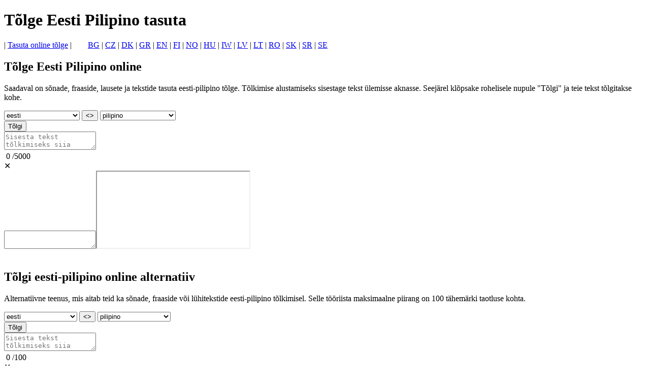

--- FILE ---
content_type: text/html; charset=UTF-8
request_url: https://www.webtran.eu/et/eesti_pilipino_tolge/
body_size: 7424
content:

<!doctype html><html lang="et">
<head>
<title>Eesti-Pilipino Tõlge online tasuta</title>
<link rel="stylesheet" href="/assets/main3.css?ver=1">
<meta name="viewport" content="width=device-width, initial-scale=1">
<meta charset="utf-8">
<meta name="description" content="Tasuta teenus eesti-pilipino tõlge, mis teostab sõnade, fraaside, väljendite, lausete või väikeste tekstiplokkide kohese tõlke internetis.">
<meta name="keywords" content="eesti-pilipino, eesti pilipino, eesti-pilipino tõlge, tõlge eesti-pilipino, eesti-pilipino tõlkija, eesti-pilipino tõlkimine">
<link rel="icon" href="https://www.webtran.eu/favicon.png" type="image/png">
<link rel="icon" href="https://www.webtran.eu/favicon.svg" type="image/svg+xml">           
<link rel="canonical" href="https://www.webtran.eu/et/eesti_pilipino_tolge/" />

<!-- InMobi Choice. Consent Manager Tag v3.0 (for TCF 2.2) -->
<script type="text/javascript" async=true>
(function() {
var host = window.location.hostname;
var element = document.createElement('script');
var firstScript = document.getElementsByTagName('script')[0];
var url = 'https://cmp.inmobi.com'
.concat('/choice/', '5cSfS8Bbjd59F', '/', host, '/choice.js?tag_version=V3');
var uspTries = 0;
var uspTriesLimit = 3;
element.async = true;
element.type = 'text/javascript';
element.src = url;

firstScript.parentNode.insertBefore(element, firstScript);

function makeStub() {
var TCF_LOCATOR_NAME = '__tcfapiLocator';
var queue = [];
var win = window;
var cmpFrame;

function addFrame() {
var doc = win.document;
var otherCMP = !!(win.frames[TCF_LOCATOR_NAME]);

if (!otherCMP) {
if (doc.body) {
var iframe = doc.createElement('iframe');

iframe.style.cssText = 'display:none';
iframe.name = TCF_LOCATOR_NAME;
doc.body.appendChild(iframe);
} else {
setTimeout(addFrame, 5);
}
}
return !otherCMP;
}

function tcfAPIHandler() {
var gdprApplies;
var args = arguments;

if (!args.length) {
return queue;
} else if (args[0] === 'setGdprApplies') {
if (
args.length > 3 &&
args[2] === 2 &&
typeof args[3] === 'boolean'
) {
gdprApplies = args[3];
if (typeof args[2] === 'function') {
args[2]('set', true);
}
}
} else if (args[0] === 'ping') {
var retr = {
gdprApplies: gdprApplies,
cmpLoaded: false,
cmpStatus: 'stub'
};

if (typeof args[2] === 'function') {
args[2](retr);
}
} else {
if(args[0] === 'init' && typeof args[3] === 'object') {
args[3] = Object.assign(args[3], { tag_version: 'V3' });
}
queue.push(args);
}
}

function postMessageEventHandler(event) {
var msgIsString = typeof event.data === 'string';
var json = {};

try {
if (msgIsString) {
json = JSON.parse(event.data);
} else {
json = event.data;
}
} catch (ignore) {}

var payload = json.__tcfapiCall;

if (payload) {
window.__tcfapi(
payload.command,
payload.version,
function(retValue, success) {
var returnMsg = {
  __tcfapiReturn: {
    returnValue: retValue,
    success: success,
    callId: payload.callId
  }
};
if (msgIsString) {
  returnMsg = JSON.stringify(returnMsg);
}
if (event && event.source && event.source.postMessage) {
  event.source.postMessage(returnMsg, '*');
}
},
payload.parameter
);
}
}

while (win) {
try {
if (win.frames[TCF_LOCATOR_NAME]) {
cmpFrame = win;
break;
}
} catch (ignore) {}

if (win === window.top) {
break;
}
win = win.parent;
}
if (!cmpFrame) {
addFrame();
win.__tcfapi = tcfAPIHandler;
win.addEventListener('message', postMessageEventHandler, false);
}
};

makeStub();

function makeGppStub() {
const CMP_ID = 10;
const SUPPORTED_APIS = [
'2:tcfeuv2',
'6:uspv1',
'7:usnatv1',
'8:usca',
'9:usvav1',
'10:uscov1',
'11:usutv1',
'12:usctv1'
];

window.__gpp_addFrame = function (n) {
if (!window.frames[n]) {
if (document.body) {
var i = document.createElement("iframe");
i.style.cssText = "display:none";
i.name = n;
document.body.appendChild(i);
} else {
window.setTimeout(window.__gpp_addFrame, 10, n);
}
}
};
window.__gpp_stub = function () {
var b = arguments;
__gpp.queue = __gpp.queue || [];
__gpp.events = __gpp.events || [];

if (!b.length || (b.length == 1 && b[0] == "queue")) {
return __gpp.queue;
}

if (b.length == 1 && b[0] == "events") {
return __gpp.events;
}

var cmd = b[0];
var clb = b.length > 1 ? b[1] : null;
var par = b.length > 2 ? b[2] : null;
if (cmd === "ping") {
clb(
{
gppVersion: "1.1", // must be “Version.Subversion”, current: “1.1”
cmpStatus: "stub", // possible values: stub, loading, loaded, error
cmpDisplayStatus: "hidden", // possible values: hidden, visible, disabled
signalStatus: "not ready", // possible values: not ready, ready
supportedAPIs: SUPPORTED_APIS, // list of supported APIs
cmpId: CMP_ID, // IAB assigned CMP ID, may be 0 during stub/loading
sectionList: [],
applicableSections: [-1],
gppString: "",
parsedSections: {},
},
true
);
} else if (cmd === "addEventListener") {
if (!("lastId" in __gpp)) {
__gpp.lastId = 0;
}
__gpp.lastId++;
var lnr = __gpp.lastId;
__gpp.events.push({
id: lnr,
callback: clb,
parameter: par,
});
clb(
{
eventName: "listenerRegistered",
listenerId: lnr, // Registered ID of the listener
data: true, // positive signal
pingData: {
  gppVersion: "1.1", // must be “Version.Subversion”, current: “1.1”
  cmpStatus: "stub", // possible values: stub, loading, loaded, error
  cmpDisplayStatus: "hidden", // possible values: hidden, visible, disabled
  signalStatus: "not ready", // possible values: not ready, ready
  supportedAPIs: SUPPORTED_APIS, // list of supported APIs
  cmpId: CMP_ID, // list of supported APIs
  sectionList: [],
  applicableSections: [-1],
  gppString: "",
  parsedSections: {},
},
},
true
);
} else if (cmd === "removeEventListener") {
var success = false;
for (var i = 0; i < __gpp.events.length; i++) {
if (__gpp.events[i].id == par) {
__gpp.events.splice(i, 1);
success = true;
break;
}
}
clb(
{
eventName: "listenerRemoved",
listenerId: par, // Registered ID of the listener
data: success, // status info
pingData: {
  gppVersion: "1.1", // must be “Version.Subversion”, current: “1.1”
  cmpStatus: "stub", // possible values: stub, loading, loaded, error
  cmpDisplayStatus: "hidden", // possible values: hidden, visible, disabled
  signalStatus: "not ready", // possible values: not ready, ready
  supportedAPIs: SUPPORTED_APIS, // list of supported APIs
  cmpId: CMP_ID, // CMP ID
  sectionList: [],
  applicableSections: [-1],
  gppString: "",
  parsedSections: {},
},
},
true
);
} else if (cmd === "hasSection") {
clb(false, true);
} else if (cmd === "getSection" || cmd === "getField") {
clb(null, true);
}
//queue all other commands
else {
__gpp.queue.push([].slice.apply(b));
}
};
window.__gpp_msghandler = function (event) {
var msgIsString = typeof event.data === "string";
try {
var json = msgIsString ? JSON.parse(event.data) : event.data;
} catch (e) {
var json = null;
}
if (typeof json === "object" && json !== null && "__gppCall" in json) {
var i = json.__gppCall;
window.__gpp(
i.command,
function (retValue, success) {
var returnMsg = {
  __gppReturn: {
    returnValue: retValue,
    success: success,
    callId: i.callId,
  },
};
event.source.postMessage(msgIsString ? JSON.stringify(returnMsg) : returnMsg, "*");
},
"parameter" in i ? i.parameter : null,
"version" in i ? i.version : "1.1"
);
}
};
if (!("__gpp" in window) || typeof window.__gpp !== "function") {
window.__gpp = window.__gpp_stub;
window.addEventListener("message", window.__gpp_msghandler, false);
window.__gpp_addFrame("__gppLocator");
}
};

makeGppStub();

var uspStubFunction = function() {
var arg = arguments;
if (typeof window.__uspapi !== uspStubFunction) {
setTimeout(function() {
if (typeof window.__uspapi !== 'undefined') {
window.__uspapi.apply(window.__uspapi, arg);
}
}, 500);
}
};

var checkIfUspIsReady = function() {
uspTries++;
if (window.__uspapi === uspStubFunction && uspTries < uspTriesLimit) {
console.warn('USP is not accessible');
} else {
clearInterval(uspInterval);
}
};

if (typeof window.__uspapi === 'undefined') {
window.__uspapi = uspStubFunction;
var uspInterval = setInterval(checkIfUspIsReady, 6000);
}
})();
</script>
<!-- End InMobi Choice. Consent Manager Tag v3.0 (for TCF 2.2) -->

<!-- Google tag (gtag.js) -->
<script async src="https://www.googletagmanager.com/gtag/js?id=G-GGLL72REJZ"></script>
<script>
  window.dataLayer = window.dataLayer || [];
  function gtag(){dataLayer.push(arguments);}
  gtag('js', new Date());

  gtag('config', 'G-GGLL72REJZ');
</script>
</head>
<body>
	<div id= "container">
		<div id="header"><h1>Tõlge Eesti Pilipino tasuta</h1></div>
		<div id="sidebar">| <a href="https://www.webtran.eu/et/" class="spec">Tasuta online tõlge</a> |&nbsp;&nbsp;&nbsp;&nbsp;&nbsp;&nbsp;&nbsp;&nbsp;<a href="https://www.webtran.eu/bg/" class="spec" title="Bulgarian"  hreflang="bg">BG</a> | <a href="https://www.webtran.eu/cs/" class="spec" title="Czech" hreflang="cs">CZ</a>  | <a href="https://www.webtran.eu/da/" class="spec" title="Danish" hreflang="da">DK</a>  | <a href="https://www.webtran.eu/el/" class="spec" title="Greek" hreflang="el">GR</a>  | <a href="https://www.webtran.eu/" class="spec" title="English" hreflang="en">EN</a> | <a href="https://www.webtran.eu/fi/" class="spec" title="Finnish" hreflang="fi">FI</a>  | <a href="https://www.webtran.eu/no/" class="spec" title="Norwegian" hreflang="no">NO</a>  | <a href="https://www.webtran.eu/hu/" class="spec" title="Hungarian" hreflang="hu">HU</a> | <a href="https://www.webtran.eu/iw/" class="spec" title="Hebrew" hreflang="iw">IW</a>  | <a href="https://www.webtran.eu/lv/" class="spec" title="Latvian" hreflang="lv">LV</a> | <a href="https://www.webtran.eu/lt/" class="spec" title="Lithuanian" hreflang="lt">LT</a> | <a href="https://www.webtran.eu/ro/" class="spec" title="Romanian" hreflang="ro">RO</a>  | <a href="https://www.webtran.eu/sk/" class="spec" title="Slovak" hreflang="sk">SK</a>  | <a href="https://www.webtran.eu/sr/" class="spec" title="Serbian" hreflang="sr">SR</a>  | <a href="https://www.webtran.eu/sv/" class="spec" title="Swedish" hreflang="sv">SE</a> </div>
		<div id="leftsidebar"><script async src="https://pagead2.googlesyndication.com/pagead/js/adsbygoogle.js?client=ca-pub-5219902770424612" crossorigin="anonymous"></script>
				<!-- LeftSide -->
				<ins class="adsbygoogle gleft"
					data-ad-client="ca-pub-5219902770424612"
					data-ad-slot="6532019060"
					data-ad-format="vertical, rectangle"></ins>
				<script>
					(adsbygoogle = window.adsbygoogle || []).push({});
				</script>
</div>
		<div id="rightsidebar"><script async src="https://pagead2.googlesyndication.com/pagead/js/adsbygoogle.js?client=ca-pub-5219902770424612" crossorigin="anonymous"></script>
				<!-- RightSide -->
				<ins class="adsbygoogle gright"
					data-ad-client="ca-pub-5219902770424612"
					data-ad-slot="9352789377"
					data-ad-format="vertical, rectangle"></ins>
				<script>
					(adsbygoogle = window.adsbygoogle || []).push({});
				</script>
</div>
		<div id="main">
			<h2>Tõlge Eesti Pilipino online</h2>
			<script async src="https://pagead2.googlesyndication.com/pagead/js/adsbygoogle.js?client=ca-pub-5219902770424612" crossorigin="anonymous"></script>
				<!-- CentralUp -->
				<div id="ads-up-container"><ins class="adsbygoogle gcenter"
					data-ad-client="ca-pub-5219902770424612"
					data-ad-slot="4611177128"
					data-ad-format="horizontal"
					data-full-width-responsive="false"></ins></div>
				<script>
					(adsbygoogle = window.adsbygoogle || []).push({});
				</script>

			<p>Saadaval on sõnade, fraaside, lausete ja tekstide tasuta eesti-pilipino tõlge. Tõlkimise alustamiseks sisestage tekst ülemisse aknasse. Seejärel klõpsake rohelisele nupule "Tõlgi" ja teie tekst tõlgitakse kohe.</p>
			<div id="gbmain">
				<div class="mobile"></div>
				<div class="mainwarp">
					<div class="combowarp">
						<select id="gfrom" onChange="SetUpGRTL(this)"><option value="ab">abhaasi</option><option value="aa">afari</option><option value="af">afrikaani</option><option value="ay">aimara</option><option value="sq">albaania</option><option value="alz">aluri</option><option value="am">amhaari</option><option value="ar">araabia</option><option value="hy">armeenia</option><option value="az">aserbaidžaani</option><option value="as">assami</option><option value="ace">atšehhi</option><option value="ach">atšoli</option><option value="av">avaari</option><option value="awa">avadhi</option><option value="ban">bali</option><option value="bm">bambara</option><option value="eu">baski</option><option value="ba">baškiiri</option><option value="bbc">bataki</option><option value="btx">bataki karo</option><option value="bts">bataki simalunguni</option><option value="bci">baule</option><option value="bal">belutši</option><option value="bem">bemba</option><option value="bn">bengali</option><option value="bew">betawi</option><option value="bho">bhodžpuri</option><option value="bik">bikoli</option><option value="my">birma</option><option value="bs">bosna</option><option value="br">bretooni keel</option><option value="bg">bulgaaria</option><option value="bua">burjaadi</option><option value="ceb">cebuano</option><option value="fa-AF">dari</option><option value="din">dinka</option><option value="dyu">djula</option><option value="doi">dogri</option><option value="dov">dombe</option><option value="dz">dzongkha</option><option selected value="et">eesti</option><option value="eo">esperanto</option><option value="ee">eve</option><option value="fj">fidži</option><option value="fon">foni</option><option value="fy">friisi</option><option value="fur">friuuli</option><option value="ff">fulani</option><option value="fo">fääri keel</option><option value="gaa">gaa</option><option value="gl">galeegi</option><option value="ka">gruusia</option><option value="kl">grööni</option><option value="gn">guaranii</option><option value="gu">gujarati</option><option value="ht">haitikreooli</option><option value="cnh">Hakha tšini</option><option value="ha">hausa</option><option value="haw">havai</option><option value="iw">heebrea</option><option value="zh-CN">hiina (lihtsustatud)</option><option value="zh-TW">hiina (traditsiooniline)</option><option value="hil">hiligainoni</option><option value="hi">hindi</option><option value="es">hispaania</option><option value="hmn">hmongi</option><option value="nl">hollandi</option><option value="hr">horvaadi</option><option value="hrx">hunsriki</option><option value="iba">ibani</option><option value="ig">igbo</option><option value="ga">iiri</option><option value="ilo">iloko</option><option value="id">indoneesia</option><option value="en">inglise</option><option value="is">islandi</option><option value="it">itaalia</option><option value="ja">jaapani</option><option value="jw">jaava</option><option value="sah">jakuudi</option><option value="yi">jidiši</option><option value="yo">joruba</option><option value="kn">kannada</option><option value="yue">kantoni</option><option value="kr">kanuri</option><option value="kk">kasahhi</option><option value="ca">katalaani</option><option value="kac">katšini</option><option value="kek">kekchí</option><option value="qu">ketšua</option><option value="kha">khasi</option><option value="km">khmeeri</option><option value="kg">kikongo</option><option value="ky">kirgiisi</option><option value="ktu">kituba</option><option value="trp">kokboroki</option><option value="kv">komi</option><option value="gom">konkani</option><option value="xh">koosa</option><option value="ko">korea</option><option value="co">korsika</option><option value="el">kreeka</option><option value="jam">kreooli (Jamaica)</option><option value="crh">krimmitatari</option><option value="kri">krio</option><option value="ku">kurdi (kurmandži)</option><option value="ckb">kurdi (sorani)</option><option value="la">ladina</option><option value="lo">lao</option><option value="ltg">latgali</option><option value="lt">leedu</option><option value="lb">letseburgi</option><option value="lij">liguuri</option><option value="li">limburgi</option><option value="ln">lingala</option><option value="lmo">lombardi</option><option value="lg">luganda</option><option value="luo">luo</option><option value="lv">läti</option><option value="yua">maaja</option><option value="mad">madura</option><option value="mai">maithili</option><option value="mak">makassari</option><option value="mk">makedoonia</option><option value="mg">malagassi</option><option value="ms">malai</option><option value="ms-Arab">malai (jawi)</option><option value="ml">malajalaami</option><option value="dv">maldiivi</option><option value="mt">malta</option><option value="mam">mami</option><option value="mi">maoori</option><option value="mr">marati</option><option value="mh">maršalli</option><option value="mwr">marvari</option><option value="mfe">mauritaania kreooli</option><option value="mni-Mtei">meithei (manipuri)</option><option value="min">minangkabau</option><option value="lus">mizo</option><option value="mn">mongoli</option><option value="gv">manksi</option><option value="nhe">nahua (Ida-Huasteca)</option><option value="ndc-ZW">ndau</option><option value="nr">ndebele (lõuna)</option><option value="ne">nepaali</option><option value="new">nepalbhaaša (nevari)</option><option value="chm">niidumari</option><option value="bm-Nkoo">nkoo</option><option value="no">norra</option><option value="nus">nueri</option><option value="or">odia (oria)</option><option value="om">oromo</option><option value="os">osseedi</option><option value="pam">pampanga</option><option value="pa">pandžaabi</option><option value="pa-Arab">pandžabi (shahmukhi)</option><option value="pag">pangasinani</option><option value="pap">papiamento</option><option value="nso">pedi</option><option value="tl">pilipino</option><option value="pl">poola</option><option value="pt">portugali (Brasiilia)</option><option value="pt-PT">portugali (Portugal)</option><option value="fr">prantsuse</option><option value="oc">provansi keel</option><option value="ps">puštu</option><option value="fa">pärsia</option><option value="rom">roma</option><option value="sv">rootsi</option><option value="rw">ruanda</option><option value="ro">rumeenia</option><option value="rn">rundi</option><option value="se">saami (põhja)</option><option value="de">saksa</option><option value="sm">samoa</option><option value="sg">sango</option><option value="sa">sanskriti</option><option value="sat-Latn">santali</option><option value="zap">sapoteegi</option><option value="crs">seišellikreooli</option><option value="sr">serbia</option><option value="szl">sileesia</option><option value="sd">sindhi</option><option value="si">singali</option><option value="scn">sitsiilia</option><option value="sk">slovaki</option><option value="sl">sloveeni</option><option value="so">somaali</option><option value="fi">soome</option><option value="st">sotho</option><option value="sw">suahiili</option><option value="su">sundani</option><option value="sus">susu</option><option value="zu">suulu</option><option value="ss">svaasi</option><option value="shn">šani</option><option value="sn">šona</option><option value="gd">šoti</option><option value="da">taani</option><option value="tg">tadžiki</option><option value="ty">tahiti</option><option value="th">tai</option><option value="ber">tamasigti (Tifinagh)</option><option value="ber-Latn">tamazigti</option><option value="ta">tamiili</option><option value="tt">tatari</option><option value="te">telugu</option><option value="tet">tetumi</option><option value="ti">tigrinja</option><option value="bo">tiibeti</option><option value="tiv">tivi</option><option value="tpi">tok-pisini</option><option value="to">tonga</option><option value="ts">tsonga</option><option value="tn">tsvana</option><option value="ch">tšamorro</option><option value="cs">tšehhi</option><option value="ce">tšetšeeni</option><option value="cgg">tšiga</option><option value="ny">tšitševa</option><option value="chk">tšuugi</option><option value="cv">tšuvaši</option><option value="tcy">tulu</option><option value="tum">tumbuka</option><option value="tk">turkmeeni</option><option value="ak">tvii</option><option value="tyv">tõva</option><option value="tr">türgi</option><option value="udm">udmurdi</option><option value="cy">uelsi</option><option value="ug">uiguuri</option><option value="uk">ukraina</option><option value="hu">ungari</option><option value="ur">urdi</option><option value="uz">usbeki</option><option value="be">valgevene</option><option value="war">varai</option><option value="ve">venda</option><option value="ru">vene</option><option value="vec">veneetsia</option><option value="vi">vietnami</option><option value="wo">volofi</option></select>
						<BUTTON id="swap1" TYPE="button" onClick="GSwapPairs()">&#60;&#62;</BUTTON>
						<select id="gto" onChange="SetDownGRTL(this)"><option value="ab">abhaasi</option><option value="aa">afari</option><option value="af">afrikaani</option><option value="ay">aimara</option><option value="sq">albaania</option><option value="alz">aluri</option><option value="am">amhaari</option><option value="ar">araabia</option><option value="hy">armeenia</option><option value="az">aserbaidžaani</option><option value="as">assami</option><option value="ace">atšehhi</option><option value="ach">atšoli</option><option value="av">avaari</option><option value="awa">avadhi</option><option value="ban">bali</option><option value="bm">bambara</option><option value="eu">baski</option><option value="ba">baškiiri</option><option value="bbc">bataki</option><option value="btx">bataki karo</option><option value="bts">bataki simalunguni</option><option value="bci">baule</option><option value="bal">belutši</option><option value="bem">bemba</option><option value="bn">bengali</option><option value="bew">betawi</option><option value="bho">bhodžpuri</option><option value="bik">bikoli</option><option value="my">birma</option><option value="bs">bosna</option><option value="br">bretooni keel</option><option value="bg">bulgaaria</option><option value="bua">burjaadi</option><option value="ceb">cebuano</option><option value="fa-AF">dari</option><option value="din">dinka</option><option value="dyu">djula</option><option value="doi">dogri</option><option value="dov">dombe</option><option value="dz">dzongkha</option><option value="et">eesti</option><option value="eo">esperanto</option><option value="ee">eve</option><option value="fj">fidži</option><option value="fon">foni</option><option value="fy">friisi</option><option value="fur">friuuli</option><option value="ff">fulani</option><option value="fo">fääri keel</option><option value="gaa">gaa</option><option value="gl">galeegi</option><option value="ka">gruusia</option><option value="kl">grööni</option><option value="gn">guaranii</option><option value="gu">gujarati</option><option value="ht">haitikreooli</option><option value="cnh">Hakha tšini</option><option value="ha">hausa</option><option value="haw">havai</option><option value="iw">heebrea</option><option value="zh-CN">hiina (lihtsustatud)</option><option value="zh-TW">hiina (traditsiooniline)</option><option value="hil">hiligainoni</option><option value="hi">hindi</option><option value="es">hispaania</option><option value="hmn">hmongi</option><option value="nl">hollandi</option><option value="hr">horvaadi</option><option value="hrx">hunsriki</option><option value="iba">ibani</option><option value="ig">igbo</option><option value="ga">iiri</option><option value="ilo">iloko</option><option value="id">indoneesia</option><option value="en">inglise</option><option value="is">islandi</option><option value="it">itaalia</option><option value="ja">jaapani</option><option value="jw">jaava</option><option value="sah">jakuudi</option><option value="yi">jidiši</option><option value="yo">joruba</option><option value="kn">kannada</option><option value="yue">kantoni</option><option value="kr">kanuri</option><option value="kk">kasahhi</option><option value="ca">katalaani</option><option value="kac">katšini</option><option value="kek">kekchí</option><option value="qu">ketšua</option><option value="kha">khasi</option><option value="km">khmeeri</option><option value="kg">kikongo</option><option value="ky">kirgiisi</option><option value="ktu">kituba</option><option value="trp">kokboroki</option><option value="kv">komi</option><option value="gom">konkani</option><option value="xh">koosa</option><option value="ko">korea</option><option value="co">korsika</option><option value="el">kreeka</option><option value="jam">kreooli (Jamaica)</option><option value="crh">krimmitatari</option><option value="kri">krio</option><option value="ku">kurdi (kurmandži)</option><option value="ckb">kurdi (sorani)</option><option value="la">ladina</option><option value="lo">lao</option><option value="ltg">latgali</option><option value="lt">leedu</option><option value="lb">letseburgi</option><option value="lij">liguuri</option><option value="li">limburgi</option><option value="ln">lingala</option><option value="lmo">lombardi</option><option value="lg">luganda</option><option value="luo">luo</option><option value="lv">läti</option><option value="yua">maaja</option><option value="mad">madura</option><option value="mai">maithili</option><option value="mak">makassari</option><option value="mk">makedoonia</option><option value="mg">malagassi</option><option value="ms">malai</option><option value="ms-Arab">malai (jawi)</option><option value="ml">malajalaami</option><option value="dv">maldiivi</option><option value="mt">malta</option><option value="mam">mami</option><option value="mi">maoori</option><option value="mr">marati</option><option value="mh">maršalli</option><option value="mwr">marvari</option><option value="mfe">mauritaania kreooli</option><option value="mni-Mtei">meithei (manipuri)</option><option value="min">minangkabau</option><option value="lus">mizo</option><option value="mn">mongoli</option><option value="gv">manksi</option><option value="nhe">nahua (Ida-Huasteca)</option><option value="ndc-ZW">ndau</option><option value="nr">ndebele (lõuna)</option><option value="ne">nepaali</option><option value="new">nepalbhaaša (nevari)</option><option value="chm">niidumari</option><option value="bm-Nkoo">nkoo</option><option value="no">norra</option><option value="nus">nueri</option><option value="or">odia (oria)</option><option value="om">oromo</option><option value="os">osseedi</option><option value="pam">pampanga</option><option value="pa">pandžaabi</option><option value="pa-Arab">pandžabi (shahmukhi)</option><option value="pag">pangasinani</option><option value="pap">papiamento</option><option value="nso">pedi</option><option selected value="tl">pilipino</option><option value="pl">poola</option><option value="pt">portugali (Brasiilia)</option><option value="pt-PT">portugali (Portugal)</option><option value="fr">prantsuse</option><option value="oc">provansi keel</option><option value="ps">puštu</option><option value="fa">pärsia</option><option value="rom">roma</option><option value="sv">rootsi</option><option value="rw">ruanda</option><option value="ro">rumeenia</option><option value="rn">rundi</option><option value="se">saami (põhja)</option><option value="de">saksa</option><option value="sm">samoa</option><option value="sg">sango</option><option value="sa">sanskriti</option><option value="sat-Latn">santali</option><option value="zap">sapoteegi</option><option value="crs">seišellikreooli</option><option value="sr">serbia</option><option value="szl">sileesia</option><option value="sd">sindhi</option><option value="si">singali</option><option value="scn">sitsiilia</option><option value="sk">slovaki</option><option value="sl">sloveeni</option><option value="so">somaali</option><option value="fi">soome</option><option value="st">sotho</option><option value="sw">suahiili</option><option value="su">sundani</option><option value="sus">susu</option><option value="zu">suulu</option><option value="ss">svaasi</option><option value="shn">šani</option><option value="sn">šona</option><option value="gd">šoti</option><option value="da">taani</option><option value="tg">tadžiki</option><option value="ty">tahiti</option><option value="th">tai</option><option value="ber">tamasigti (Tifinagh)</option><option value="ber-Latn">tamazigti</option><option value="ta">tamiili</option><option value="tt">tatari</option><option value="te">telugu</option><option value="tet">tetumi</option><option value="ti">tigrinja</option><option value="bo">tiibeti</option><option value="tiv">tivi</option><option value="tpi">tok-pisini</option><option value="to">tonga</option><option value="ts">tsonga</option><option value="tn">tsvana</option><option value="ch">tšamorro</option><option value="cs">tšehhi</option><option value="ce">tšetšeeni</option><option value="cgg">tšiga</option><option value="ny">tšitševa</option><option value="chk">tšuugi</option><option value="cv">tšuvaši</option><option value="tcy">tulu</option><option value="tum">tumbuka</option><option value="tk">turkmeeni</option><option value="ak">tvii</option><option value="tyv">tõva</option><option value="tr">türgi</option><option value="udm">udmurdi</option><option value="cy">uelsi</option><option value="ug">uiguuri</option><option value="uk">ukraina</option><option value="hu">ungari</option><option value="ur">urdi</option><option value="uz">usbeki</option><option value="be">valgevene</option><option value="war">varai</option><option value="ve">venda</option><option value="ru">vene</option><option value="vec">veneetsia</option><option value="vi">vietnami</option><option value="wo">volofi</option></select>
						<div class="buttonwarp"><button TYPE="button" class="gbutton" id="gtranslate">Tõlgi</button></div>
					</div>
				</div>
				<div class="divtop"><textarea maxlength="5000" id="gsource" placeholder="Sisesta tekst tõlkimiseks siia"></textarea><div id="counter1">&nbsp;<span id="current1">0</span>&nbsp;/<span class="total">5000</span><div id="deltext1" title="Kustuta tekst">&#x2715;</div></div></div>
				<div id="gdivdown"><textarea id="gresults_body" ></textarea><iframe src="/frame/" id = "myIframe"></iframe><div id="copyToClipboard1" class="clipboard icon" title="Kopeerida lõikelauale"></div></div>
			</div><!--gbMain --> 
			<script async src="https://pagead2.googlesyndication.com/pagead/js/adsbygoogle.js?client=ca-pub-5219902770424612" crossorigin="anonymous"></script>
				<!-- CentralDown -->
				<div id="ads-down-container"><ins class="adsbygoogle gdown"
					data-ad-client="ca-pub-5219902770424612"
					data-ad-slot="6203364936"
					data-ad-format="horizontal, rectangle"
					data-full-width-responsive="false"></ins></div>
				<script>
					(adsbygoogle = window.adsbygoogle || []).push({});
				</script>


<br> 
			<h2>Tõlgi eesti-pilipino online alternatiiv</h2>
			<p>Alternatiivne teenus, mis aitab teid ka sõnade, fraaside või lühitekstide eesti-pilipino tõlkimisel. Selle tööriista maksimaalne piirang on 100 tähemärki taotluse kohta.</p>
			<div id="gbmain">
				<div class="mobile"></div>
				<div class="mainwarp">
					<div class="combowarp">
						<select id="from" onChange="SetUpBRTL(this)"><option value="af">afrikaani</option><option value="sq">albaania</option><option value="am">amhaari</option><option value="ar">araabia</option><option value="hy">armeenia</option><option value="az">aserbaidžaani</option><option value="as">assami</option><option value="eu">baski</option><option value="ba">baškiiri</option><option value="bho">bhodžpuri</option><option value="my">birma</option><option value="bs">bosna</option><option value="bg">bulgaaria</option><option value="prs">dari</option><option value="doi">dogri</option><option value="doi">dombe</option><option selected value="et">eesti</option><option value="fo">fääri keel</option><option value="gl">galeegi</option><option value="ka">gruusia</option><option value="gu">gujarati</option><option value="ht">haitikreooli</option><option value="ha">hausa</option><option value="he">heebrea</option><option value="zh-Hans">hiina (lihtsustatud)</option><option value="zh-Hant">hiina (traditsiooniline)</option><option value="hi">hindi</option><option value="es">hispaania</option><option value="mww">hmongi</option><option value="nl">hollandi</option><option value="hr">horvaadi</option><option value="ig">igbo</option><option value="ga">iiri</option><option value="id">indoneesia</option><option value="en">inglise</option><option value="is">islandi</option><option value="it">itaalia</option><option value="ja">jaapani</option><option value="yo">joruba</option><option value="kn">kannada</option><option value="yue">kantoni</option><option value="kk">kasahhi</option><option value="ca">katalaani</option><option value="km">khmeeri</option><option value="ky">kirgiisi</option><option value="gom">konkani</option><option value="ko">korea</option><option value="el">kreeka</option><option value="kmr">kurdi (kurmandži)</option><option value="ku">kurdi (sorani)</option><option value="lo">lao</option><option value="lt">leedu</option><option value="lb">letseburgi</option><option value="ln">lingala</option><option value="lug">luganda</option><option value="lv">läti</option><option value="mai">maithili</option><option value="mk">makedoonia</option><option value="mg">malagassi</option><option value="ms">malai</option><option value="ml">malajalaami</option><option value="dv">maldiivi</option><option value="mt">malta</option><option value="mr">marati</option><option value="mn-Cyrl">mongoli</option><option value="ne">nepaali</option><option value="nb">norra</option><option value="or">odia (oria)</option><option value="pa">pandžaabi</option><option value="fil">pilipino</option><option value="pl">poola</option><option value="pt">portugali (Brasiilia)</option><option value="pt-PT">portugali (Portugal)</option><option value="fr">prantsuse</option><option value="ps">puštu</option><option value="fa">pärsia</option><option value="sv">rootsi</option><option value="rw">ruanda</option><option value="ro">rumeenia</option><option value="run">rundi</option><option value="de">saksa</option><option value="sm">samoa</option><option value="sr-Cyrl">serbia</option><option value="sd">sindhi</option><option value="si">singali</option><option value="sk">slovaki</option><option value="sl">sloveeni</option><option value="so">somaali</option><option value="fi">soome</option><option value="st">sotho</option><option value="sw">suahiili</option><option value="zu">suulu</option><option value="sn">šona</option><option value="da">taani</option><option value="ty">tahiti</option><option value="th">tai</option><option value="ta">tamiili</option><option value="tt">tatari</option><option value="te">telugu</option><option value="ti">tigrinja</option><option value="bo">tiibeti</option><option value="to">tonga</option><option value="cs">tšehhi</option><option value="tk">turkmeeni</option><option value="tr">türgi</option><option value="ug">uiguuri</option><option value="uk">ukraina</option><option value="hu">ungari</option><option value="ur">urdi</option><option value="uz">usbeki</option><option value="be">valgevene</option><option value="ru">vene</option><option value="vi">vietnami</option></select>
						<BUTTON id="swap2" TYPE="button" onClick="SwapPairs()">&#60;&#62;</BUTTON>
						<select id="to" onChange="SetDownBRTL(this)"><option value="af">afrikaani</option><option value="sq">albaania</option><option value="am">amhaari</option><option value="ar">araabia</option><option value="hy">armeenia</option><option value="az">aserbaidžaani</option><option value="as">assami</option><option value="eu">baski</option><option value="ba">baškiiri</option><option value="bho">bhodžpuri</option><option value="my">birma</option><option value="bs">bosna</option><option value="bg">bulgaaria</option><option value="prs">dari</option><option value="doi">dogri</option><option value="doi">dombe</option><option value="et">eesti</option><option value="fo">fääri keel</option><option value="gl">galeegi</option><option value="ka">gruusia</option><option value="gu">gujarati</option><option value="ht">haitikreooli</option><option value="ha">hausa</option><option value="he">heebrea</option><option value="zh-Hans">hiina (lihtsustatud)</option><option value="zh-Hant">hiina (traditsiooniline)</option><option value="hi">hindi</option><option value="es">hispaania</option><option value="mww">hmongi</option><option value="nl">hollandi</option><option value="hr">horvaadi</option><option value="ig">igbo</option><option value="ga">iiri</option><option value="id">indoneesia</option><option value="en">inglise</option><option value="is">islandi</option><option value="it">itaalia</option><option value="ja">jaapani</option><option value="yo">joruba</option><option value="kn">kannada</option><option value="yue">kantoni</option><option value="kk">kasahhi</option><option value="ca">katalaani</option><option value="km">khmeeri</option><option value="ky">kirgiisi</option><option value="gom">konkani</option><option value="ko">korea</option><option value="el">kreeka</option><option value="kmr">kurdi (kurmandži)</option><option value="ku">kurdi (sorani)</option><option value="lo">lao</option><option value="lt">leedu</option><option value="lb">letseburgi</option><option value="ln">lingala</option><option value="lug">luganda</option><option value="lv">läti</option><option value="mai">maithili</option><option value="mk">makedoonia</option><option value="mg">malagassi</option><option value="ms">malai</option><option value="ml">malajalaami</option><option value="dv">maldiivi</option><option value="mt">malta</option><option value="mr">marati</option><option value="mn-Cyrl">mongoli</option><option value="ne">nepaali</option><option value="nb">norra</option><option value="or">odia (oria)</option><option value="pa">pandžaabi</option><option selected value="fil">pilipino</option><option value="pl">poola</option><option value="pt">portugali (Brasiilia)</option><option value="pt-PT">portugali (Portugal)</option><option value="fr">prantsuse</option><option value="ps">puštu</option><option value="fa">pärsia</option><option value="sv">rootsi</option><option value="rw">ruanda</option><option value="ro">rumeenia</option><option value="run">rundi</option><option value="de">saksa</option><option value="sm">samoa</option><option value="sr-Cyrl">serbia</option><option value="sd">sindhi</option><option value="si">singali</option><option value="sk">slovaki</option><option value="sl">sloveeni</option><option value="so">somaali</option><option value="fi">soome</option><option value="st">sotho</option><option value="sw">suahiili</option><option value="zu">suulu</option><option value="sn">šona</option><option value="da">taani</option><option value="ty">tahiti</option><option value="th">tai</option><option value="ta">tamiili</option><option value="tt">tatari</option><option value="te">telugu</option><option value="ti">tigrinja</option><option value="bo">tiibeti</option><option value="to">tonga</option><option value="cs">tšehhi</option><option value="tk">turkmeeni</option><option value="tr">türgi</option><option value="ug">uiguuri</option><option value="uk">ukraina</option><option value="hu">ungari</option><option value="ur">urdi</option><option value="uz">usbeki</option><option value="be">valgevene</option><option value="ru">vene</option><option value="vi">vietnami</option></select>
						<div class="buttonwarp"><button TYPE="button" class="bbutton" id="btranslate">Tõlgi</button></div>
					</div>
				</div>
				<div class="divtop"><textarea id="source" maxlength="100" placeholder="Sisesta tekst tõlkimiseks siia"></textarea><div id="counter2">&nbsp;<span id="current2">0</span>&nbsp;/<span class="total">100</span><div id="deltext2" title="Kustuta tekst">&#x2715;</div></div></div>
				<div class="divdown"><textarea id="results_body"></textarea><div id="copyToClipboard2" class="clipboard icon" title="Kopeerida lõikelauale"></div></div>
			</div><br>
			
			<br><div id="link">Vaata ka: , , , , , , , , , , , , , , , , , , , , , , , , , , , , , , , , , , , , , , , , , , , , , , , , , , , , , , , , , , , , , , , , , , , , , , , , , , , , , , , , , , , , , , , , , , , , , , , , , , , , , , , , , , , , , , , , , </div><br><br>
		</div> <!--EndMain-->
	<div id="footer">Copyright &copy; 2016-2026 www.webtran.eu&nbsp;&nbsp;|&nbsp;&nbsp;&nbsp;<a href="https://www.webtran.eu/privacy/">Privacy Policy</a><span id="mspa-footer-html-id"></span></div>
<!-- Default Statcounter code for webtran.eu
https://www.webtran.eu -->
<script type="text/javascript">
var sc_project=13144164; 
var sc_invisible=1; 
var sc_security="80d98105"; 
</script>
<script type="text/javascript"
src="https://www.statcounter.com/counter/counter.js"
async></script>
<noscript><div class="statcounter"><a title="Web Analytics
Made Easy - Statcounter" href="https://statcounter.com/"
target="_blank"><img class="statcounter"
src="https://c.statcounter.com/13144164/0/80d98105/1/"
alt="Web Analytics Made Easy - Statcounter"
referrerPolicy="no-referrer-when-downgrade"></a></div></noscript>
<!-- End of Statcounter Code -->
	</div><!--container --> 
	<script src="//ajax.googleapis.com/ajax/libs/jquery/1/jquery.min.js?ver=1" type="text/javascript"></script>
	<script src="/assets/gtran.js?ver=12" type="text/javascript"></script>
	<script src="/assets/gmain.js?ver=12" type="text/javascript"></script>
	<script src="/assets/btran.js?ver=4" type="text/javascript"></script>
	<script>window.jQuery || document.write('<script src="/assets/jquery.min.js"><\/script>');</script>

</body>
</html>


--- FILE ---
content_type: text/html; charset=utf-8
request_url: https://www.google.com/recaptcha/api2/aframe
body_size: 267
content:
<!DOCTYPE HTML><html><head><meta http-equiv="content-type" content="text/html; charset=UTF-8"></head><body><script nonce="p9DtSjMsUUxiiEDRzzI0cw">/** Anti-fraud and anti-abuse applications only. See google.com/recaptcha */ try{var clients={'sodar':'https://pagead2.googlesyndication.com/pagead/sodar?'};window.addEventListener("message",function(a){try{if(a.source===window.parent){var b=JSON.parse(a.data);var c=clients[b['id']];if(c){var d=document.createElement('img');d.src=c+b['params']+'&rc='+(localStorage.getItem("rc::a")?sessionStorage.getItem("rc::b"):"");window.document.body.appendChild(d);sessionStorage.setItem("rc::e",parseInt(sessionStorage.getItem("rc::e")||0)+1);localStorage.setItem("rc::h",'1769013118790');}}}catch(b){}});window.parent.postMessage("_grecaptcha_ready", "*");}catch(b){}</script></body></html>